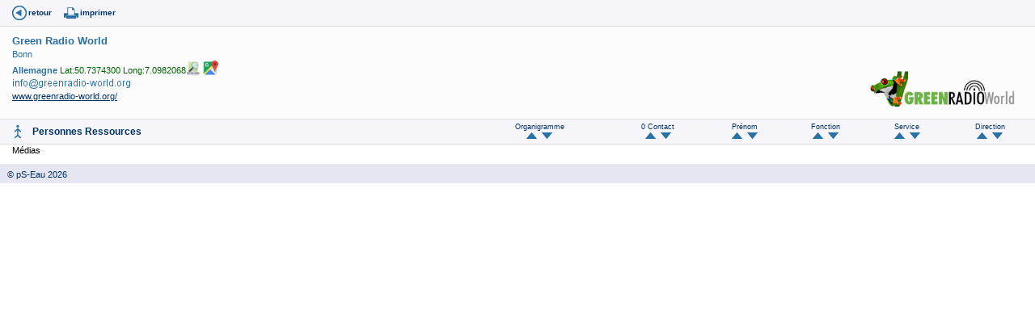

--- FILE ---
content_type: text/html
request_url: https://www.pseau.org/outils/organismes/organisme_detail.php?champ_tri_1=cont_service&sens_tri_1=ASC&org_organisme_id=26060
body_size: 2422
content:
<!DOCTYPE html PUBLIC "-//W3C//DTD XHTML 1.0 Transitional//EN" "http://www.w3.org/TR/xhtml1/DTD/xhtml1-transitional.dtd">
<html xmlns="http://www.w3.org/1999/xhtml">
	<head>
		<meta http-equiv="Content-Type" content="text/html; charset=iso-8859-1" />
		<title>Organisme</title>
		<link href="../../css/pseau_a.css" rel="stylesheet" type="text/css" />
		
	<script type="text/javascript">
			//Google analytics
			var _gaq = _gaq || [];
			_gaq.push(['_setAccount', 'UA-27314926-1']);
			_gaq.push(['_trackPageview']);
			(function() {
				var ga = document.createElement('script'); ga.type = 'text/javascript'; ga.async = true;
				ga.src = ('https:' == document.location.protocol ? 'https://ssl' : 'http://www') + '.google-analytics.com/ga.js';
				var s = document.getElementsByTagName('script')[0]; s.parentNode.insertBefore(ga, s);
			})();
		</script>
		
	</head>
	
<body>
    <div class="container">
        <div class="bandeau_icones_outils">
            
            <span><a href="javascript:history.go(-1);" alt="Retour" title="Retour" class="back">retour</a></span>
            
            <span><a href="javascript:window.print();" title="Imprimer cette page" class="print">imprimer</a></span>
            
            
                        
                        
            
            
                        
            
                        
            
            
                        
            
                        
            
                        
            
            
                        
                            </div>
</div>
        <div id="identite">
            
            <div class="identite_contenu"> 
                <div class="logo_org">
                                            <br />
                                                    <a href="http://www.greenradio-world.org/" target="_blank">
                            <img src="../../gif/logo_greenradio_world.png" style="max-width: 180px"  border="0" />                </a>
                                                                    
                    
                                        
                    
                    					
                </div> 
                                                        
                                        
                    <span class="nom_org"><strong><a href="organisme_resultat.php?org_organisme=Green Radio World&org_organisme_debut=1&org_organisme_fin=1&l=fr&champ_tri_1=pay_pays_fr&champ_tri_2=org_ville&champ_tri_3=sigle_ou_organisme" target="milieu" title="Organismes de même sigle">Green Radio World</a></strong></span>
                                    <!-- retire la couleur rouge du masque -->
                                                                                                                
                
                                                                                                                                                
                <br />
                                
                                                              
                        <a href="organisme_resultat.php?pays_iso[]=DE&org_ville=Bonn&l=fr" target="milieu" title="Organismes de cette ville">Bonn</a>
                                                                                                                                      <br />
                    <strong><a href="organisme_resultat.php?pays_iso[]=DE&l=fr" target="milieu" title="Organismes de ce pays">Allemagne</a></strong>
                                        
                    
                                                            
                    
 <span class="couleur_vert_fonce">Lat:50.7374300&nbsp;Long:7.0982068</span><a href="https://www.openstreetmap.org/index.html?mlat=50.7374300&mlon=7.0982068&zoom=15" target="_blank"><img src="../../gif/logo_open_street_map.png"  height="20" border="0" align="absbottom" title="carte open street map"/></a>
                 <a href="https://maps.google.com/?q=50.7374300,7.0982068" target="_blank"><img src="../../gif/logo_google_map.jpg"  height="20" border="0" align="absbottom" title="carte google maps"/></a>       
                                        
                                                            
                                                
                                                
                                    <br/>           
                                                                <img src="../modules/courriel_en_image/stringtoimg.php?string=aW5mb0BncmVlbnJhZGlvLXdvcmxkLm9yZw%3D%3D&amp;font_size=8.7&amp;R=29&amp;G=70&amp;B=A6">             
                                        
                    
                    
                                                                                                
                                
                                                
                                
                                
                                
                                
                                
                
                                
                                
                                
                                
                                
                
                            
                                
                                
                
                                    <br/>
                                        
                    
                                        <a href="http://www.greenradio-world.org/" target="_blank" class="uprog">www.greenradio-world.org/</a>
                                                    
                
				                                            </div>
        </div>
        
        <div class="liste_contacts">
            <!--
                Skype 'Skype Me™!' button
                https://www.skype.com/go/skypebuttons
            -->
          <script type="text/javascript" src="https://download.skype.com/share/skypebuttons/js/skypeCheck.js"></script>
            
            <!-- début contact -->
                        
                            
                <table border="0" class="bandeau_entete">
                    <tr>
                        <td><h4>Personnes Ressources</h4></td>

        <!-- Début Contact_annulation_demandee -->
                <!-- fin Contact_annulation_demandee -->

        <!-- Début Ajout contact -->
                
        <!-- fin Ajout contact -->

                        <td><p class="texte_tri">Organigramme<br>
                        <a href="organisme_detail.php?champ_tri_1=cont_organigramme_ordre_affichage&sens_tri_1=ASC&org_organisme_id=26060 "><img src="../images/fleche_haut.gif" title="tri ascendant"/> </a> &nbsp;<a href="organisme_detail.php?champ_tri_1=cont_organigramme_ordre_affichage&sens_tri_1=DESC&org_organisme_id=26060"><img src="../images/fleche_bas.gif" title="tri descendant" /></a></p></td>
						
                        <td><p class="texte_tri">0 Contact <br />
                        <a href="organisme_detail.php?champ_tri_1=cont_nom&amp;sens_tri_1=ASC&amp;org_organisme_id=26060 "><img src="../images/fleche_haut.gif" title="tri ascendant"/> </a> &nbsp;<a href="organisme_detail.php?champ_tri_1=cont_nom&amp;sens_tri_1=DESC&amp;org_organisme_id=26060"><img src="../images/fleche_bas.gif" title="tri descendant" /></a></p></td>
                        <td><p class="texte_tri">Prénom<br />
                        <a href="organisme_detail.php?champ_tri_1=cont_prenom&amp;sens_tri_1=ASC&amp;org_organisme_id=26060"> <img src="../images/fleche_haut.gif" title="tri ascendant"/></a> &nbsp;<a href="organisme_detail.php?champ_tri_1=cont_prenom&amp;sens_tri_1=DESC&amp;org_organisme_id=26060"><img src="../images/fleche_bas.gif" title="tri descendant" /></a></p></td>
                        <td><p class="texte_tri">Fonction<br />
                        <a href="organisme_detail.php?champ_tri_1=cont_fonction_fr&amp;sens_tri_1=ASC&amp;org_organisme_id=26060"> <img src="../images/fleche_haut.gif" title="tri ascendant"/></a> &nbsp;<a href="organisme_detail.php?champ_tri_1=cont_fonction_fr&amp;sens_tri_1=DESC&amp;org_organisme_id=26060"><img src="../images/fleche_bas.gif" title="tri descendant" /></a></p></td>
                        <td ><p class="texte_tri">Service<br />
                        <a href="organisme_detail.php?champ_tri_1=cont_service&amp;sens_tri_1=ASC&amp;org_organisme_id=26060"> <img src="../images/fleche_haut.gif" title="tri ascendant"/></a> &nbsp;<a href="organisme_detail.php?champ_tri_1=cont_service&amp;sens_tri_1=DESC&amp;org_organisme_id=26060"><img src="../images/fleche_bas.gif" title="tri descendant" /></a></p></td>
                        <td ><p class="texte_tri">Direction<br />
                        <a href="organisme_detail.php?champ_tri_1=cont_direction&amp;sens_tri_1=ASC&amp;org_organisme_id=26060"> <img src="../images/fleche_haut.gif" title="tri ascendant"/></a> &nbsp;<a href="organisme_detail.php?champ_tri_1=cont_direction&amp;sens_tri_1=DESC&amp;org_organisme_id=26060"><img src="../images/fleche_bas.gif" title="tri descendant" /></a></p></td>
                            </tr>
                </table>
                <!-- fin Tableau de Tris -->

                            
                    </div> 
        
        <div class="note_suivi">
            <!-- Début Note de suivi -->
                    
        <!-- Fin Note de suivi -->
        
        <div class="liste_interventions">
            <div class="liste_interventions_contenu">
                                
                                                
                                
                                
                                
                                
                
                                
                
                                                
                <!-- Début Description de l'organisation -->
                
                                    Médias                                                                                                                                                                                                                    
                    <!-- Part du financement : Début -->
                                        <!-- Part du financement : Fin -->
                    
                    <!-- Langues de travail: Début -->
                                        <!-- Langues de travail: Fin -->
                                                                                                                    </font><br>
                                                                                                                                
                
                <!-- Fin Description de l'organisation -->      
            </div>
        </div>
        
        
        <div class="texte_libre">
            
            
            
            <!-- Début Numéro de l'organisme -->
            <!-- Fin Numéro de l'organisme -->
            
        </div>
        
        <div class="liste_publications">
            
            <!-- Début Documents édites -->
                            
                <!-- Fin Documents édites -->
</div>
 
         <div class="liste_publications">
            <!-- Début articleslettres -->
                            
                <!-- Fin Articles de Lettres  -->
</div>
            
		
            
            
            <div class="liste_formations">
                <!-- Début Formations -->
                                <!-- Fin des Formations -->
            </div>
            
            <div class="liste_actions">
                <!-- Début des Actions -->
                <a name="actions" id="actions"></a>
                                        <!-- Fin des Actions -->
                    </div>
                    <div class="texte_libre">
                                                
                                            
                    <div class="codev">
                        <a name="codev" id="codev"></a>
                                                
                                                
                        
                    </div>
                    
                    
                </div>
                <span class="pied"><a href="https://www.pseau.org" target="_blank">&nbsp;&nbsp;&nbsp;&copy; pS-Eau&nbsp;2026</a></span>
</body>
</html>
			